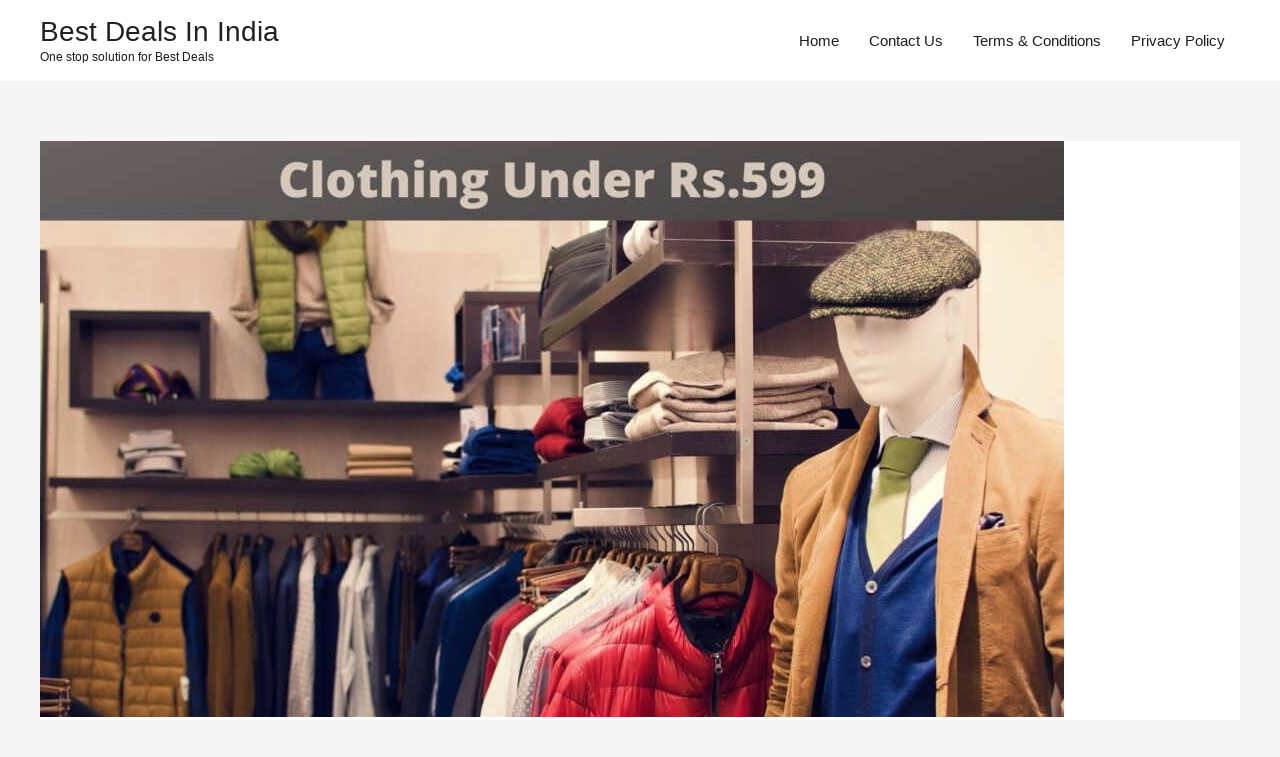

--- FILE ---
content_type: text/html; charset=utf-8
request_url: https://www.google.com/recaptcha/api2/aframe
body_size: 269
content:
<!DOCTYPE HTML><html><head><meta http-equiv="content-type" content="text/html; charset=UTF-8"></head><body><script nonce="1vrL8HdbNXCVEfHdJZ5amw">/** Anti-fraud and anti-abuse applications only. See google.com/recaptcha */ try{var clients={'sodar':'https://pagead2.googlesyndication.com/pagead/sodar?'};window.addEventListener("message",function(a){try{if(a.source===window.parent){var b=JSON.parse(a.data);var c=clients[b['id']];if(c){var d=document.createElement('img');d.src=c+b['params']+'&rc='+(localStorage.getItem("rc::a")?sessionStorage.getItem("rc::b"):"");window.document.body.appendChild(d);sessionStorage.setItem("rc::e",parseInt(sessionStorage.getItem("rc::e")||0)+1);localStorage.setItem("rc::h",'1762415332033');}}}catch(b){}});window.parent.postMessage("_grecaptcha_ready", "*");}catch(b){}</script></body></html>